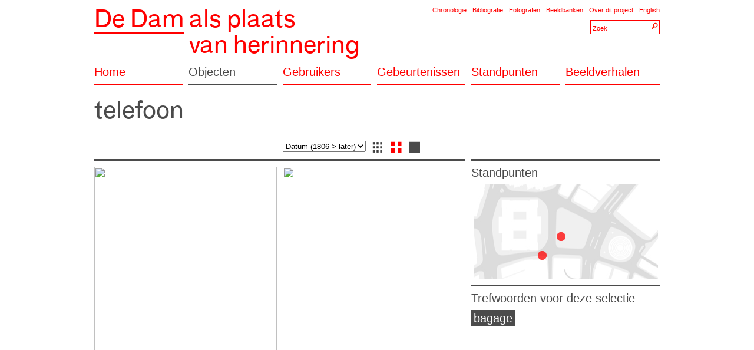

--- FILE ---
content_type: text/html; charset=UTF-8
request_url: http://www.amsterdamdam.nl/object/532/
body_size: 2393
content:
<div id="content" class="head"><!DOCTYPE html PUBLIC "-//W3C//DTD XHTML 1.0 Transitional//EN" "http://www.w3.org/TR/xhtml1/DTD/xhtml1-transitional.dtd">
<html xmlns="http://www.w3.org/1999/xhtml">
<head>
<meta http-equiv="Content-Type" content="text/html; charset=utf-8" />
<link rel="Shortcut Icon" href="/site/img/favicon.png" type="image/x-icon" />
<title>De Dam als Plaats van Herinnering</title>
<link href="http://amsterdamdam.nl/object/532/" rel="canonical" />
<link rel="stylesheet" href="/site/style/reset.css" type="text/css" />
<link rel="stylesheet" href="/site/style/font.css" type="text/css" />
<link rel="stylesheet" href="/site/style/style.css" type="text/css" />
<link rel="stylesheet" href="/site/style/english.css" type="text/css" />
<link rel="stylesheet" href="/site/style/default.css" type="text/css" />
 
<link rel="stylesheet" href="/site/style/webkit.css" type="text/css" />
 
<style>
</style>
 
<script type="text/javascript" src="/_lib/minify/min/?g=jsFront&debug=1"></script>
<script type="text/javascript">
var SETTINGS	= {};
var CONTROLLER	= {};
window.addEvent('domready', function() 
{ 
		new Settings('/site/js/settings/do.php');
});
</script>
</head>
<body class="object">
<div id="lb"></div>
<!--<table width="90%" border="0"><tr><td align="center">-->
<div id="wrapper" style="text-align:left;"><div><div id="content" class="header"><div id="header" class="mt mb"><div class="cs3mr"><h1><a href="http://amsterdamdam.nl" class="h1 redLink"><span class="thick hBlock">De Dam</span>&nbsp;<span class="noline hBlock">als plaats<br>van herinnering</span></a></h1></div><div class="cs3"><div style="text-align:right;"><a href="/chronologie/" class="redLink thin ml">Chronologie</a><a href="/bibliografie/" class="redLink thin ml">Bibliografie</a><a href="/fotografen/" class="redLink thin ml">Fotografen</a><a href="/beeldbanken/" class="redLink thin ml">Beeldbanken</a><a href="/over/" class="redLink thin ml">Over dit project</a><a href="/english/" class="redLink thin ml">English</a><div id="searchHeader"><div class="searchContainer ib ml mt"><input type="text" class="searchBox searchSmall searchSmallText searchText" value="Zoek" /><input type="button" class="searchBox searchSmall searchSmallButton searchButton" /></div></div></div></div><div class="cs6"><a href="/home/" class="h2 redLink thick cs1mr pb mb">Home</a><a href="/objecten/" class="h2 blackLink thick cs1mr pb mb">Objecten</a><a href="/personen/" class="h2 redLink thick cs1mr pb mb">Gebruikers</a><a href="/gebeurtenissen/" class="h2 redLink thick cs1mr pb mb">Gebeurtenissen</a><a href="/standpunten/" class="h2 redLink thick cs1mr pb mb">Standpunten</a><a href="/beeldverhalen/" class="h2 redLink thick cs1 pb mb">Beeldverhalen</a></div></div><div><div id="content" class="object"><div class="cs6 mb"><h2 class="h1 mb cs4mr">telefoon</h2></div><div class="cs6"><div class="cs6"><div class="cs2 mb mt">&nbsp;</div><div class="cs2mr mb mt"><select class="" onChange="javascript:window.location = '?listorder=' + this.options[selectedIndex].value;"><option value="starts_asc" selected >Datum (1806 > later)</option></select><a href="?listview=small" class="ml mr listViewSelect listViewSmall"></a><a href="?listview=medium" class="mr listViewSelect listViewMediumSelected"></a><a href="?listview=large" class="mr listViewSelect listViewLarge"></a></div></div><!-- begin list wrapper --><div class="cs4"><div class="cs4mr blackBorder thick mb" style="clear:both;"></div><div class="cs2"><div class="cs2mr mb"><a href="/beeld/526/?tagID=532"><div class="medium_fill fill " ><img src="http://afbeeldingen.gahetna.nl/ams/thumb/640x480/3af20a70-f83d-5624-2ddf-45dae91e18bf.jpg" class="protect" /></div></a></div><div class="cs2mr mb" style="min-height:28px;"><strong>Trefwoorden:</strong> <a href="/object/527/" class="blackLink">abn amro</a>, <a href="/object/528/" class="blackLink">koppelkast</a>, <a href="/object/530/" class="blackLink">bijenkorf</a>, <a href="/object/531/" class="blackLink">bagage</a>, <a href="/object/532/" class="blackLink">telefoon</a>, <a href="/object/533/" class="blackLink">taxistandplaats</a></div><div class="cs2mr mb" style="min-height:28px;"><strong>Datum:</strong> 1953.01.01 - 1960.12.31 / <strong>Fotograaf:</strong> <a href="/fotograaf/501/" class="blackLink">merk, ben</a> / <strong>Bron:</strong> <a href="/beeldbank/495/" class="blackLink">SAA</a></div></div><div class="cs2"><div class="cs2mr mb"><a href="/beeld/2417/?tagID=532"><div class="medium_fill fill " ><img src="http://images.memorix.nl/nfm/thumb/800x600/e29de8b2-3bfa-8a23-2ec4-ca27f5aef5f3.jpg" class="protect" /></div></a></div><div class="cs2mr mb" style="min-height:28px;"><strong>Trefwoorden:</strong> <a href="/object/508/" class="blackLink">peek & cloppenburg</a>, <a href="/object/706/" class="blackLink">groote club</a>, <a href="/object/507/" class="blackLink">koninklijk paleis</a>, <a href="/gebeurtenis/635/" class="blackLink">staking</a>, <a href="/gebeurtenis/931/" class="blackLink">straathandel</a>, <a href="/gebeurtenis/633/" class="blackLink">verkoop</a>, <a href="/gebeurtenis/2402/" class="blackLink">colportage</a>, <a href="/object/533/" class="blackLink">taxistandplaats</a>, <a href="/object/532/" class="blackLink">telefoon</a>, <a href="/gebruiker/1665/" class="blackLink">gemeentewerker</a>, <a href="/gebruiker/1047/" class="blackLink">verkoper</a>, <a href="/gebruiker/2403/" class="blackLink">colporteur</a>, <a href="/gebeurtenis/1699/" class="blackLink">collecte</a></div><div class="cs2mr mb" style="min-height:28px;"><strong>Datum:</strong> 1955.04.01 - 1955.04.30 / <strong>Fotograaf:</strong> <a href="/fotograaf/2392/" class="blackLink">kruger, dolf</a> / <strong>Bron:</strong> <a href="/beeldbank/1366/" class="blackLink">NFm</a></div></div><div class="cs4mr blackBorder thick mb mt"></div></div><!-- end list wrapper --><div class="cs2"><div class="cs2 mb blackBorder thick"></div><div class="h2 cs2 mb">Standpunten</div><div class="cs2 mb"><div class="loadingBackground" style="width:320px;height:160px;"><div id="povset_532" class="pointOfViewSet" style="width:320px;height:160px;position:absolute;overflow:hidden;"><div id="povset_background" style="width:320px;height:160px;position:absolute;overflow:hidden"></div><div id="povset_map" style="width:320px;height:160px;position:absolute;overflow:hidden"></div><div id="povset_dots" style="width:320px;height:160px;position:absolute;overflow:hidden"></div><div id="povset_over" class="loadingBackground" style="width:320px;height:160px;position:absolute;overflow:hidden;"></div></div></div></div><div class="cs2"><div class="blackBorder thick mb"></div><div class="h2 mb">Trefwoorden voor deze selectie</div><div class="mb"><a href="/object/531/" class="h2 whiteLink blackBackground inlineBlock mb mr" style="padding:4px;">bagage</a></div></div></div></div>
<div><div id="content" class="footer"><div id="footer" class="mb mt"><div class="redBorder thick cs6 mb"></div><div class="cs6 mb"><div class="cs3" style="margin-top:4px;"><div><a href="/home/" class="h2 redLink thick cs1mr pb mb" >Home</a><a href="/objecten/" class="h2 blackLink thick cs1mr pb mb" >Objecten</a><a href="/personen/" class="h2 redLink thick cs1mr pb mb" >Gebruikers</a><a href="/gebeurtenissen/" class="h2 redLink thick cs1mr pb mb" >Gebeurtenissen</a><a href="/standpunten/" class="h2 redLink thick cs1mr pb mb" >Standpunten</a><a href="/beeldverhalen/" class="h2 redLink thick cs1mr pb mb" >Beeldverhalen</a></div></div><div class="cs1mr"><div id="searchFooter"><div class="searchContainer ib"><input type="text" class="searchBox searchLarge searchLargeText searchText" value="Zoek" /><input type="button" class="searchBox searchLarge searchLargeButton searchButton" /></div></div></div><div class="cs2" style="margin-top:4px;"><div class="h2 blackText thick pb mb">Aanvullingen of Opmerkingen?</div><p>Heeft u aanvullingen, opmerkingen of verbeteringen?. Dan kunt u deze mailen naar <a class="blackLink blackborder thin" href="mailto:redactie@amsterdamdam.nl">redactie@amsterdamdam.nl</a>.</p></div></div><div class="cs6 mb"><div class="cs3mr"><div><a href="/disclaimer/" class="redLink thin mr">Disclaimer</a></div></div><div class="cs3"><div><a href="/chronologie/" class="redLink thin mr">Chronologie</a><a href="/bibliografie/" class="redLink thin mr">Bibliografie</a><a href="/fotografen/" class="redLink thin mr">Fotografen</a><a href="/beeldbanken/" class="redLink thin mr">Beeldbanken</a><a href="/over/" class="redLink thin mr">Over dit project</a><a href="/english/" class="redLink thin mr">English</a></div></div></div></div>
<div><div id="content" class="foot"></div><!-- end wrapper -->
<!--</td></tr></table>-->
</body>
</html><div>


--- FILE ---
content_type: text/html; charset=UTF-8
request_url: http://www.amsterdamdam.nl/site//js/pointOfView/do.php
body_size: 151
content:
{"dots":[{"file":"\/site\/img\/stip_01.png","href":"\/standpunt\/?gridX=H&gridY=8","left":112.5,"top":112.5,"width":15,"height":15},{"file":"\/site\/img\/stip_01.png","href":"\/standpunt\/?gridX=J&gridY=6","left":144.5,"top":80.5,"width":15,"height":15}]}

--- FILE ---
content_type: text/css
request_url: http://www.amsterdamdam.nl/site/style/default.css
body_size: 40
content:
#wrapper{width:960px;margin: 0px auto;}
